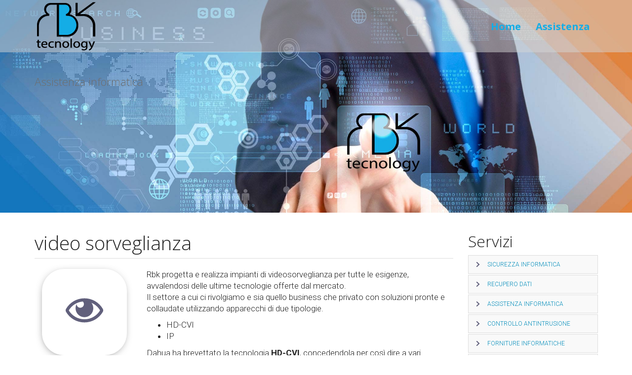

--- FILE ---
content_type: text/html; charset=utf-8
request_url: http://www.rbksrl.com/node/4
body_size: 6215
content:
<!DOCTYPE html>
<html lang="it" dir="ltr" prefix="content: http://purl.org/rss/1.0/modules/content/ dc: http://purl.org/dc/terms/ foaf: http://xmlns.com/foaf/0.1/ og: http://ogp.me/ns# rdfs: http://www.w3.org/2000/01/rdf-schema# sioc: http://rdfs.org/sioc/ns# sioct: http://rdfs.org/sioc/types# skos: http://www.w3.org/2004/02/skos/core# xsd: http://www.w3.org/2001/XMLSchema#">
<head class="sfondo-home">
  <link rel="profile" href="http://www.w3.org/1999/xhtml/vocab" />
  <meta name="viewport" content="width=device-width, initial-scale=1.0">
  <meta http-equiv="Content-Type" content="text/html; charset=utf-8" />
<meta name="Generator" content="Drupal 7 (http://drupal.org)" />
<link rel="canonical" href="/node/4" />
<link rel="shortlink" href="/node/4" />
<link rel="shortcut icon" href="http://www.rbksrl.com/sites/default/files/favico.ico" type="image/vnd.microsoft.icon" />
  <title>video sorveglianza | www.rbksrl.com</title>
  <style>
@import url("http://www.rbksrl.com/modules/system/system.base.css?qpzke6");
</style>
<style>
@import url("http://www.rbksrl.com/modules/field/theme/field.css?qpzke6");
@import url("http://www.rbksrl.com/sites/all/modules/views_fractionslider/css/fractionslider.css?qpzke6");
@import url("http://www.rbksrl.com/modules/node/node.css?qpzke6");
@import url("http://www.rbksrl.com/sites/all/modules/views/css/views.css?qpzke6");
@import url("http://www.rbksrl.com/sites/all/modules/media/modules/media_wysiwyg/css/media_wysiwyg.base.css?qpzke6");
</style>
<style>
@import url("http://www.rbksrl.com/sites/all/modules/ctools/css/ctools.css?qpzke6");
@import url("http://www.rbksrl.com/sites/all/modules/jcarousel/skins/default/jcarousel-default.css?qpzke6");
@import url("http://www.rbksrl.com/sites/all/modules/webform/css/webform.css?qpzke6");
</style>
<link type="text/css" rel="stylesheet" href="https://cdn.jsdelivr.net/npm/bootswatch@3.3.7/yeti/bootstrap.css" media="all" />
<link type="text/css" rel="stylesheet" href="https://cdn.jsdelivr.net/npm/@unicorn-fail/drupal-bootstrap-styles@0.0.2/dist/3.3.0/7.x-3.x/drupal-bootstrap-yeti.css" media="all" />
<style>
@import url("http://www.rbksrl.com/sites/all/themes/rbksrl/css/style.css?qpzke6");
@import url("http://www.rbksrl.com/sites/all/themes/rbksrl/css/animate.css?qpzke6");
@import url("http://www.rbksrl.com/sites/all/themes/rbksrl/css/sfondo.css?qpzke6");
</style>
  <!-- HTML5 element support for IE6-8 -->
  <!--[if lt IE 9]>
    <script src="https://cdn.jsdelivr.net/html5shiv/3.7.3/html5shiv-printshiv.min.js"></script>
  <![endif]-->
  <script src="//ajax.googleapis.com/ajax/libs/jquery/1.9.1/jquery.min.js"></script>
<script>window.jQuery || document.write("<script src='/sites/all/modules/jquery_update/replace/jquery/1.9/jquery.min.js'>\x3C/script>")</script>
<script src="http://www.rbksrl.com/misc/jquery-extend-3.4.0.js?v=1.9.1"></script>
<script src="http://www.rbksrl.com/misc/jquery.once.js?v=1.2"></script>
<script src="http://www.rbksrl.com/misc/drupal.js?qpzke6"></script>
<script src="https://cdn.jsdelivr.net/npm/bootstrap@3.3.7/dist/js/bootstrap.js"></script>
<script src="http://www.rbksrl.com/sites/all/modules/admin_menu/admin_devel/admin_devel.js?qpzke6"></script>
<script src="http://www.rbksrl.com/sites/all/modules/views_fractionslider/js/fractionslider.js?qpzke6"></script>
<script src="http://www.rbksrl.com/sites/default/files/languages/it_qkBW-W_L3sMbOv6HOrywojCxmjEeyFjX0HUI167uXqQ.js?qpzke6"></script>
<script src="http://www.rbksrl.com/sites/all/modules/views_fractionslider/library/FractionSlider/jquery.fractionslider.js?qpzke6"></script>
<script src="http://www.rbksrl.com/sites/all/modules/jcarousel/js/jquery.jcarousel.min.js?qpzke6"></script>
<script src="http://www.rbksrl.com/sites/all/modules/jcarousel/js/jcarousel.js?qpzke6"></script>
<script src="http://www.rbksrl.com/misc/textarea.js?v=7.69"></script>
<script src="http://www.rbksrl.com/sites/all/modules/webform/js/webform.js?qpzke6"></script>
<script src="http://www.rbksrl.com/sites/all/libraries/fontawesome/js/all.js?qpzke6"></script>
<script>jQuery.extend(Drupal.settings, {"basePath":"\/","pathPrefix":"","ajaxPageState":{"theme":"rbksrl","theme_token":"FvL2jFEJYSNE41UuFd5yS5zYDuYy6uAq4_5PsYtpNcM","js":{"sites\/all\/themes\/bootstrap\/js\/bootstrap.js":1,"\/\/ajax.googleapis.com\/ajax\/libs\/jquery\/1.9.1\/jquery.min.js":1,"0":1,"misc\/jquery-extend-3.4.0.js":1,"misc\/jquery.once.js":1,"misc\/drupal.js":1,"https:\/\/cdn.jsdelivr.net\/npm\/bootstrap@3.3.7\/dist\/js\/bootstrap.js":1,"sites\/all\/modules\/admin_menu\/admin_devel\/admin_devel.js":1,"sites\/all\/modules\/views_fractionslider\/js\/fractionslider.js":1,"public:\/\/languages\/it_qkBW-W_L3sMbOv6HOrywojCxmjEeyFjX0HUI167uXqQ.js":1,"sites\/all\/modules\/views_fractionslider\/library\/FractionSlider\/jquery.fractionslider.js":1,"sites\/all\/modules\/jcarousel\/js\/jquery.jcarousel.min.js":1,"sites\/all\/modules\/jcarousel\/js\/jcarousel.js":1,"misc\/textarea.js":1,"sites\/all\/modules\/webform\/js\/webform.js":1,"sites\/all\/libraries\/fontawesome\/js\/all.js":1},"css":{"modules\/system\/system.base.css":1,"modules\/field\/theme\/field.css":1,"sites\/all\/modules\/views_fractionslider\/css\/fractionslider.css":1,"modules\/node\/node.css":1,"sites\/all\/modules\/views\/css\/views.css":1,"sites\/all\/modules\/media\/modules\/media_wysiwyg\/css\/media_wysiwyg.base.css":1,"sites\/all\/modules\/ctools\/css\/ctools.css":1,"sites\/all\/modules\/jcarousel\/skins\/default\/jcarousel-default.css":1,"sites\/all\/modules\/webform\/css\/webform.css":1,"https:\/\/cdn.jsdelivr.net\/npm\/bootswatch@3.3.7\/yeti\/bootstrap.css":1,"https:\/\/cdn.jsdelivr.net\/npm\/@unicorn-fail\/drupal-bootstrap-styles@0.0.2\/dist\/3.3.0\/7.x-3.x\/drupal-bootstrap-yeti.css":1,"sites\/all\/themes\/rbksrl\/css\/style.css":1,"sites\/all\/themes\/rbksrl\/css\/animate.css":1,"sites\/all\/themes\/rbksrl\/css\/sfondo.css":1}},"jcarousel":{"ajaxPath":"\/jcarousel\/ajax\/views","carousels":{"jcarousel-dom-1":{"view_options":{"view_args":"","view_path":"node\/4","view_base_path":null,"view_display_id":"block","view_name":"brand_carousel","jcarousel_dom_id":1},"wrap":"circular","visible":3,"scroll":1,"auto":3,"animation":1000,"start":1,"easing":"linear","ajax":true,"size":"9","skin":"default","selector":".jcarousel-dom-1"}}},"urlIsAjaxTrusted":{"\/node\/4":true},"bootstrap":{"anchorsFix":"0","anchorsSmoothScrolling":"0","formHasError":1,"popoverEnabled":1,"popoverOptions":{"animation":1,"html":0,"placement":"right","selector":"","trigger":"click","triggerAutoclose":1,"title":"","content":"","delay":0,"container":"body"},"tooltipEnabled":1,"tooltipOptions":{"animation":1,"html":0,"placement":"auto left","selector":"","trigger":"hover focus","delay":0,"container":"body"}}});</script>

</head>
<body class="navbar-is-fixed-top html not-front not-logged-in one-sidebar sidebar-second page-node page-node- page-node-4 node-type-servizi">
  <div id="skip-link">
    <a href="#main-content" class="element-invisible element-focusable">Salta al contenuto principale</a>
  </div>
    <header id="navbar" role="banner" class="navbar navbar-fixed-top navbar-default "> 
  <div class="container">
    <div class="navbar-header">
              <a class="logo navbar-btn pull-left" href="/" title="Home">
          <img src="http://www.rbksrl.com/sites/default/files/logorbk_1.png" alt="Home" />
        </a>
      
      
              <button type="button" class="navbar-toggle" data-toggle="collapse" data-target="#navbar-collapse">
          <span class="sr-only">Toggle navigation</span>
          <span class="icon-bar"></span>
          <span class="icon-bar"></span>
          <span class="icon-bar"></span>
        </button>
          </div>

          <div class="navbar-collapse collapse" id="navbar-collapse">
        <nav role="navigation">
                      <ul class="menu nav navbar-nav"><li class="first leaf"><a href="/">Home</a></li>
<li class="last leaf"><a href="/assistenza0">Assistenza</a></li>
</ul>                                      </nav>
      </div>
      </div>
</header>
<div class="copertina">
	<div class="container">
	<div id="slogan">
				  <p class="lead animated bounceInRight">Assistenza informatica</p>
			

			</div>
	</div>
</div>
<div class="main-container container">

  <header role="banner" id="page-header">


      </header> <!-- /#page-header -->

  <div class="row">

    
    <section class="col-sm-9">
                  <a id="main-content"></a>
                    <h1 class="page-header">video sorveglianza</h1>
                                                          <div class="region region-content">
    <section id="block-system-main" class="block block-system clearfix">

      
  <article id="node-4" class="node node-servizi clearfix" about="/node/4" typeof="sioc:Item foaf:Document">
    <header>
            <span property="dc:title" content="video sorveglianza" class="rdf-meta element-hidden"></span>      </header>
    <div class="col-3 col-md-3 col-xs-12 div-icona">
  <div class="field field-name-field-icona-esterna field-type-text-with-summary field-label-hidden"><div class="field-items"><div class="field-item even"><p><i class="far fa-eye"></i></p>
</div></div></div>  </div>
	<div class="col-9 col-md-9 col-xs-12">
  <div class="field field-name-body field-type-text-with-summary field-label-hidden"><div class="field-items"><div class="field-item even" property="content:encoded"><p>Rbk progetta e realizza impianti di videosorveglianza per tutte le esigenze, avvalendosi delle ultime tecnologie offerte dal mercato.<br />
Il settore a cui ci rivolgiamo e sia quello business che privato con soluzioni pronte e collaudate utilizzando apparecchi di due tipologie.</p>
<ul><li>HD-CVI</li>
<li>IP</li>
</ul><p>Dahua ha brevettato la tecnologia <strong>HD-CVI</strong>, concedendola per così dire a vari produttori. Ha avuto la grande intuizione di portare per prima l’HD sul cavo coassiale, di trasmettere il segnale video ad alta definizione su un normale cavo su lunghe distanze fino a 500 metri e a costi contenuti; e allo stesso tempo di permettere il flusso audio sul cavo video. Permettendo risoluzioni fino a 1080p, quindi con un’ottima qualità delle immagini. Le telecamere sono tecnicamente semplici da installare: non ci sono schede di rete, non si creano conflitti Ip e il cablaggio è facilitato, dove presente si può riutilizzare il cablaggio analogico. Oggi inoltre la tecnologia HD-CVI è in grado di portare anche il segnale di controllo per comandare telecamere PTZ, senza ausilio di ulteriori cavi. Dahua dal 2012, anno di nascita dell’HD-CVI, ha approfondito e migliorato sempre più questa tecnologia tanto da parlare oggi di HD-CVI 5.0 come l’ultimo stadio evolutivo dell’HD su coassiale.</p>
<p>La tecnologia <strong>IP</strong> è caratterizzata da una telecamera che genera un segnale digitalizzato che quindi può essere subito immesso in rete. Ha caratteristiche uniche rispetto alle altre: non presenta limiti di risoluzione, permette collegamenti wireless a lunghe distanze, le immagini possono essere registrate e archiviate su qualsiasi dispositivo elettronico e permette la sorveglianza a distanza. In pratica servono solo una presa elettrica e una connessione, addirittura con i sistemi basati sul PoE non è neanche necessaria la presa elettrica in quanto la telecamera viene alimentata direttamente dal cavo di rete tramite switch poe. Utilizzando il protocollo IP e gli standard utilizzati da Internet può sfruttare tutte le potenzialità della rete. Gli svantaggi sono costituiti dai costi maggiori e dai cosiddetti tempi di latenza, che possono essere in parte ridotti usando telecamere ad alta qualità.</p>
</div></div></div>	</div>
      </article>

</section>
<section id="block-webform-client-block-23" class="block block-webform clearfix">

      
  <form class="webform-client-form webform-client-form-23" action="/node/4" method="post" id="webform-client-form-23" accept-charset="UTF-8"><div><hr>
  <button class="btn btn-primary btn-lg" type="button" data-toggle="collapse" data-target="#formcontatti" aria-expanded="false" aria-controls="formcontatti">
    <i class="far fa-mail-bulk"></i>  Richiedi informazioni
  </button>
<div class="collapse" id="formcontatti">  
<div class="webform-progressbar">
  

  
  </div>
<div class="form-item webform-component webform-component-textfield webform-component--nome form-group form-item form-item-submitted-nome form-type-textfield form-group"> <label class="control-label" for="edit-submitted-nome">Nome <span class="form-required" title="Questo campo è obbligatorio.">*</span></label>
<input required="required" class="form-control form-text required" type="text" id="edit-submitted-nome" name="submitted[nome]" value="" size="60" maxlength="128" /></div><div class="form-item webform-component webform-component-email webform-component--e-mail form-group form-item form-item-submitted-e-mail form-type-webform-email form-group"> <label class="control-label" for="edit-submitted-e-mail">E-Mail <span class="form-required" title="Questo campo è obbligatorio.">*</span></label>
<input required="required" class="email form-control form-text form-email required" type="email" id="edit-submitted-e-mail" name="submitted[e_mail]" size="60" /></div><div class="form-item webform-component webform-component-textarea webform-component--testo form-group form-item form-item-submitted-testo form-type-textarea form-group"> <label class="control-label" for="edit-submitted-testo">Testo <span class="form-required" title="Questo campo è obbligatorio.">*</span></label>
<div class="form-textarea-wrapper resizable"><textarea required="required" class="form-control form-textarea required" id="edit-submitted-testo" name="submitted[testo]" cols="60" rows="5"></textarea></div></div><input type="hidden" name="details[sid]" />
<input type="hidden" name="details[page_num]" value="1" />
<input type="hidden" name="details[page_count]" value="1" />
<input type="hidden" name="details[finished]" value="0" />
<input type="hidden" name="form_build_id" value="form-jZPj_qqtaOHvPYvvKE7ZqShNxUHEDDP5JUy-3QAHOno" />
<input type="hidden" name="form_id" value="webform_client_form_23" />
<div class="form-actions"><button class="webform-submit button-primary btn btn-primary form-submit" type="submit" name="op" value="Invia">Invia</button>
</div></div></div></form>
</section>
<section id="block-views-brand-carousel-block" class="block block-views clearfix">

      
  <div class="view view-brand-carousel view-id-brand_carousel view-display-id-block view-dom-id-1e61ee5b95ad62088e63cbac3437a67f">
        
  
  
      <div class="view-content">
      
<ul class="jcarousel jcarousel-view--brand-carousel--block jcarousel-dom-1">
      <li class="jcarousel-item-1 odd" style="display: none;">  
  <div class="views-field views-field-field-logo">        <div class="field-content"><img typeof="foaf:Image" class="img-responsive" src="http://www.rbksrl.com/sites/default/files/loghi/dell.png" width="390" height="100" alt="" /></div>  </div></li>
      <li class="jcarousel-item-2 even" style="display: none;">  
  <div class="views-field views-field-field-logo">        <div class="field-content"><img typeof="foaf:Image" class="img-responsive" src="http://www.rbksrl.com/sites/default/files/loghi/brother.png" width="390" height="100" alt="" /></div>  </div></li>
      <li class="jcarousel-item-3 odd" style="display: none;">  
  <div class="views-field views-field-field-logo">        <div class="field-content"><img typeof="foaf:Image" class="img-responsive" src="http://www.rbksrl.com/sites/default/files/loghi/asus.png" width="390" height="100" alt="" /></div>  </div></li>
      <li class="jcarousel-item-4 even" style="display: none;">  
  <div class="views-field views-field-field-logo">        <div class="field-content"><img typeof="foaf:Image" class="img-responsive" src="http://www.rbksrl.com/sites/default/files/loghi/fortinet.png" width="390" height="100" alt="" /></div>  </div></li>
      <li class="jcarousel-item-5 odd" style="display: none;">  
  <div class="views-field views-field-field-logo">        <div class="field-content"><img typeof="foaf:Image" class="img-responsive" src="http://www.rbksrl.com/sites/default/files/loghi/xerox.png" width="390" height="100" alt="" /></div>  </div></li>
      <li class="jcarousel-item-6 even" style="display: none;">  
  <div class="views-field views-field-field-logo">        <div class="field-content"><img typeof="foaf:Image" class="img-responsive" src="http://www.rbksrl.com/sites/default/files/loghi/adhua.png" width="390" height="100" alt="" /></div>  </div></li>
      <li class="jcarousel-item-7 odd" style="display: none;">  
  <div class="views-field views-field-field-logo">        <div class="field-content"><img typeof="foaf:Image" class="img-responsive" src="http://www.rbksrl.com/sites/default/files/loghi/hp.png" width="390" height="100" alt="" /></div>  </div></li>
      <li class="jcarousel-item-8 even" style="display: none;">  
  <div class="views-field views-field-field-logo">        <div class="field-content"><img typeof="foaf:Image" class="img-responsive" src="http://www.rbksrl.com/sites/default/files/loghi/samsung.png" width="390" height="100" alt="" /></div>  </div></li>
      <li class="jcarousel-item-9 odd" style="display: none;">  
  <div class="views-field views-field-field-logo">        <div class="field-content"><img typeof="foaf:Image" class="img-responsive" src="http://www.rbksrl.com/sites/default/files/loghi/intel.png" width="390" height="100" alt="" /></div>  </div></li>
  </ul>
    </div>
  
  
  
  
  
  
</div>
</section>
  </div>
    </section>

          <aside class="col-sm-3" role="complementary">
          <div class="region region-sidebar-second">
    <section id="block-views-men-servizi-block" class="block block-views clearfix">

        <h2 class="block-title">Servizi</h2>
    
  <div class="view view-men-servizi view-id-men_servizi view-display-id-block view-dom-id-4b55d1ff4b8449c9e28c8c1f8ae3053d">
        
  
  
      <div class="view-content">
      

<ul id="views-bootstrap-list-group-1" class="list-group views-bootstrap-list-group-plugin-style">
            <li class="list-group-item">
	  <table>
	  <tr>
	  <td><i class="fas fa-chevron-right" style="margin-right:15px;color:#61607c;"></i></td><td>  
  <div class="views-field views-field-title">        <span class="field-content"><a href="/node/12">sicurezza informatica</a></span>  </div></td>
		</tr>
	  </table>		
      </li>
                <li class="list-group-item">
	  <table>
	  <tr>
	  <td><i class="fas fa-chevron-right" style="margin-right:15px;color:#61607c;"></i></td><td>  
  <div class="views-field views-field-title">        <span class="field-content"><a href="/node/11">recupero dati</a></span>  </div></td>
		</tr>
	  </table>		
      </li>
                <li class="list-group-item">
	  <table>
	  <tr>
	  <td><i class="fas fa-chevron-right" style="margin-right:15px;color:#61607c;"></i></td><td>  
  <div class="views-field views-field-title">        <span class="field-content"><a href="/node/10">assistenza informatica</a></span>  </div></td>
		</tr>
	  </table>		
      </li>
                <li class="list-group-item">
	  <table>
	  <tr>
	  <td><i class="fas fa-chevron-right" style="margin-right:15px;color:#61607c;"></i></td><td>  
  <div class="views-field views-field-title">        <span class="field-content"><a href="/node/8"> controllo antintrusione</a></span>  </div></td>
		</tr>
	  </table>		
      </li>
                <li class="list-group-item">
	  <table>
	  <tr>
	  <td><i class="fas fa-chevron-right" style="margin-right:15px;color:#61607c;"></i></td><td>  
  <div class="views-field views-field-title">        <span class="field-content"><a href="/node/7">forniture Informatiche</a></span>  </div></td>
		</tr>
	  </table>		
      </li>
                <li class="list-group-item">
	  <table>
	  <tr>
	  <td><i class="fas fa-chevron-right" style="margin-right:15px;color:#61607c;"></i></td><td>  
  <div class="views-field views-field-title">        <span class="field-content"><a href="/node/6">infrastrutture di rete</a></span>  </div></td>
		</tr>
	  </table>		
      </li>
                <li class="list-group-item">
	  <table>
	  <tr>
	  <td><i class="fas fa-chevron-right" style="margin-right:15px;color:#61607c;"></i></td><td>  
  <div class="views-field views-field-title">        <span class="field-content"><a href="/node/5">sviluppo web</a></span>  </div></td>
		</tr>
	  </table>		
      </li>
                <li class="list-group-item">
	  <table>
	  <tr>
	  <td><i class="fas fa-chevron-right" style="margin-right:15px;color:#61607c;"></i></td><td>  
  <div class="views-field views-field-title">        <span class="field-content"><a href="/node/4" class="active">video sorveglianza</a></span>  </div></td>
		</tr>
	  </table>		
      </li>
                <li class="list-group-item">
	  <table>
	  <tr>
	  <td><i class="fas fa-chevron-right" style="margin-right:15px;color:#61607c;"></i></td><td>  
  <div class="views-field views-field-title">        <span class="field-content"><a href="/node/3">consulenza informatica</a></span>  </div></td>
		</tr>
	  </table>		
      </li>
      </ul>    </div>
  
  
  
  
  
  
</div>
</section>
  </div>
      </aside>  <!-- /#sidebar-second -->
    
  </div>
</div>

<div class="piedifooter container-fluid">
  <footer class="footer ">
      <div class="region region-footer">
    <section id="block-block-1" class="block block-block clearfix">

      
  <div class="container">
<div class="col-md-4">
<div class="icone-footer col-md-2 col-xs-2 col-2"><i class="fal fa-phone"></i></div>
<div class="tit-icone-footer col-md-10 col-xs-10 col-10">+39 070 7566 300</div>
<div class="icone-footer col-md-2 col-xs-2 col-2"><i class="fal fa-fax"></i></div>
<div class="tit-icone-footer col-md-10 col-xs-10 col-10">+39 178 2203 748</div>
</div>
<div class="col-md-4">
<div class="icone-footer col-md-2 col-xs-2 col-2"><i class="fal fa-map-marker-alt"></i></div>
<div class="tit-icone-footer col-md-10 col-xs-10 col-10"><a href="https://www.google.com/maps/place/Via+Ruggero+Bacone,+4,+09134+Cagliari+CA" target="_blank">Via Ruggero Bacone, 4 (Cagliari)</a></div>
<div class="icone-footer col-md-2 col-xs-2 col-2"><i class="fal fa-envelope"></i></div>
<div class="tit-icone-footer col-md-10 col-xs-10 col-10"><a href="mailto:info@rbksrl.com">info@rbksrl.com</a></div>
</div>
<div class="col-md-4">
<div class="icone-footer col-md-2 col-xs-2 col-2"><i class="fal fa-history"></i></div>
<div class="tit-icone-footer ccol-md-10 col-xs-10 col-10">Lun/Ven 9 - 13 15 - 19</div>
<div class="icone-footer ccol-md-2 col-xs-2 col-2"><i class="fal fa-file-invoice"></i></div>
<div class="tit-icone-footer col-md-10 col-xs-10 col-10">P.iva: 03403200920</div>
</div>
</div>
<div class="row">
<div class="container">
<table><tr><td><a href="http://www.rbksrl.com" target="_blank"><br /><div class="coseinformatiche"></div>
<p></p></a> </td>
<td>
<div class=" copy-foot">
<script type="text/javascript">
<!--//--><![CDATA[// ><!--

				copyright=new Date();
				update=copyright.getFullYear();
				document.write("Copyright © "+ update + "  - Tutti i diritti riservati.");
				
//--><!]]>
</script></div>
</td>
</tr></table></div>
</div>

</section>
  </div>
  </footer>
</div>
<script src="https://code.jquery.com/jquery-3.2.1.min.js"></script>
    <script src="https://cdn.rawgit.com/krebszattila/jquery-plate/master/src/jquery.plate.js"></script>
    <script>
            $('.view-men-servizi li').plate();
			

	</script>  <script src="http://www.rbksrl.com/sites/all/themes/bootstrap/js/bootstrap.js?qpzke6"></script>
</body>
</html>


--- FILE ---
content_type: text/css
request_url: http://www.rbksrl.com/sites/all/themes/rbksrl/css/style.css?qpzke6
body_size: 1463
content:
/**
 * If using a CSS pre-processor, tell it to overwrite this file. If not, place
 * your custom CSS modifications here.
 */
@import url('https://fonts.googleapis.com/css?family=Roboto:100,100i,300,300i,400,400i,500,500i,700,700i,900,900i&display=swap');
.copertina {
  background: url(/sites/default/files/future2.jpg) no-repeat center center;
  -webkit-background-size: cover;
  -moz-background-size: cover;
  -o-background-size: cover;
  background-size: cover;
  margin-bottom: 40px;
}

.copertina_ass {
  background: url(/sites/default/files/assistenza_ticket.jpg) no-repeat center center;
  -webkit-background-size: cover;
  -moz-background-size: cover;
  -o-background-size: cover;
  background-size: cover;
  margin-bottom: 40px;
}

#slogan-home{font-size:35px;text-align:center;}

#slogan .views-exposed-form input {
  border-radius: 5px;
}

#slogan .views-exposed-form select {
  border-radius: 5px;
}

#vendimmo .btn {
  padding: 28px 25px;
  border:3px solid #272727;
}

.views-exposed-form .views-exposed-widget .form-submit {
  margin-top: 0em;
}

#slogan .region-formesposto {
  background-color: rgba(214, 214, 214, 0.7);
  padding-left: 60px;
  padding-bottom: 30px;
  border-radius: 10px;
}

#slogan {

  margin-top: 150px;
  margin-bottom: 250px;
}

.main-container{font-family:roboto;font-size:17px;font-weight:300;}
.textslide{
  font-size: 40px;
  color: #fff;
  font-weight: 900;
  margin-bottom:20px;
text-shadow: 2px 2px 7px #3F3F3F;

}
.div-icona{}
.mail-contact{font-size:3em;color:#61607c;} 
.field-name-field-icona-esterna{margin-bottom:10px;margin-right:10px;font-size:4em;padding:40px 0px;text-align:center;color:#61607c;border-radius: 45px;
-webkit-box-shadow: -1px 3px 18px -8px rgba(0,0,0,0.75);
-moz-box-shadow: -1px 3px 18px -8px rgba(0,0,0,0.75);
box-shadow: -1px 3px 18px -8px rgba(0,0,0,0.75);
}

.view-men-servizi li a{text-decoration:none;text-transform:uppercase;}
.view-men-servizi li{background-color:#f9f9f9;margin:2px 0px;}
.uno{animation-delay:0.1s;}
.due{animation-delay:0.6s;}
.tre{animation-delay:1.1s;}
.quattro{animation-delay:1.6s;}
.cinque{animation-delay:2.1s;}
.sei{animation-delay:1s;}

.contenitore-home{padding-bottom:50px;}
.contenitore-home .svg-inline--fa{font-size:2.2em;color:#383838;}
.piedifooter .svg-inline--fa{font-size:1.2em;}

.piedifooter{background-color: #EAEAEA;}

#block-views-brand-carousel-block{overflow:hidden;margin: 70px 0px;}

.boxservizi{
	margin-bottom:25px;
	padding:55px 25px;
	border-radius: 15px;
	-webkit-box-shadow: -1px 3px 18px -8px rgba(0,0,0,0.75);
	-moz-box-shadow: -1px 3px 18px -8px rgba(0,0,0,0.75);
	box-shadow: -1px 3px 18px -8px rgba(0,0,0,0.75);
}

.boxservizi .views-field-title{font-size:26px;text-align:center;}

.boxservizi .views-field-title a{text-decoration:none;}
.boxservizi .views-field-field-icona-esterna{font-size:3em;text-align:center;}
div.coseinformatiche{background: url(/sites/default/files/Logo_RBK_1.png) no-repeat;width: 56px;height: 41px;padding-left:15px;}
.copy-foot{text-align: left;padding-left:15px;padding-top: 35px;}

/**
 * Classi riscritte.
  */
.navbar {
  font-size: 20px;
  font-weight: 400;
  min-height: 45px;
  margin-bottom: 0px;

  background-color: rgba(214, 214, 214, 0.5);
}

.navbar-default .navbar-nav > li > a {
  color: #14ADE6;
  font-weight: 600;
}
.navbar-default .navbar-nav > li > a:hover,
.navbar-default .navbar-nav > li > a:focus {
  color: #ffffff;
  background-color: #272727;
}
.navbar-default .navbar-nav > .active > a,
.navbar-default .navbar-nav > .active > a:hover,
.navbar-default .navbar-nav > .active > a:focus {
  color: #14ADE6;
  background-color: #272727;
}

body.navbar-is-fixed-top {
  padding-top: 0px; 
}

@media (min-width: 768px) {
  .navbar-nav {
    float: right;
    margin: 0;
  }
  .navbar-nav > li {
    float: left;
  }
  .navbar-nav > li > a {
    padding-top: 43px;
    padding-bottom: 42px;
  }
}
.icone-footer{text-align:center;}
div.icone-footer{padding:4px;font-size: 18px;}
div.tit-icone-footer{padding:4px;font-size: 18px;}
@media (max-width:360px) {
.boxservizi{margin:30px 0px 30px 0px;}
.textslide{	font-size: 25px;}
.logo img{  width: 75px;  height: auto;}
.copertina {background-position: 60% 0%; background-size: 600%;}
.copertina_ass {background-position: 40% 0%;}
}

--- FILE ---
content_type: text/css
request_url: http://www.rbksrl.com/sites/all/modules/views_fractionslider/css/fractionslider.css?qpzke6
body_size: 934
content:
/* SLIDER STYLES */

.slider-wrapper {
  background: #1b1b1b none repeat scroll 0 0;
  border: 1px solid #000000;
  box-shadow: 0 3px 5px #666666;
  height: auto;
  max-height: 400px;
  overflow: hidden;
  position: relative;
  width: 100%;
}
.slider {
  position: relative;
  width: 100%;
  /*  height:400px; when responsive, comment this out */
  margin: 0 auto;
  background: #1b1b1b;
}

/* ELEMENT STYLES */

.slider-wrapper p {
  position: absolute;
  top: -200px;
  z-index: 8000;
  padding: 1% 3%;
  font-size: 24px;
  line-height: 100%;
  color: #fff;
  white-space: nowrap;
}
.view .slider-wrapper p {
  padding: 0;
  position: static;
  white-space: pre-wrap;
}
.claim {
  line-height: 100%;
}
.slider-wrapper .teaser {
  padding: 0.5% 1.5%;
  font-size: 14px;
  line-height: 100%;
}
.small {
  width: 250px;
  padding-left: 0;
  padding-right: 0px;
  text-align: center;
}
.light-green {
  background: #95c542;
}
.green {
  background: #7cb761;
}
.orange {
  background: #ef7d00;
}
.turky {
  background: #348e8a;
}
.white {
  background: #fff;
  color: #333;
}
.fraction-slider {
  position: relative;
  width: 100%;
  height: 100%;
  overflow: visible;
}
.fraction-slider .slide {
  display: none;
  width: 100%;
  height: 100%;
  position: absolute;
  z-index: 5000;
}
.fraction-slider .active-slide {
  z-index: 9999;
}
.fraction-slider .fs_obj {
  display: block;
  display: none;
  position: absolute;
  top: 0px;
  left: 100%;
  z-index: 7000;
}
.fraction-slider .fs_fixed_obj {
  z-index: 6000;
  left: 0;
}
.fraction-slider .fs_obj * {
  display: inline-block;
  position: relative;
  top: 0px;
  left: 0px;
}
.fs_loader {
  width: 100%;
  height: 400px;
  background: url(images/fs.spinner.gif) center center no-repeat transparent;
}

/** CONTROLS **/

.fraction-slider .prev,
.fraction-slider .next {
  display: none;
  position: absolute;
  width: 45px;
  height: 45px;
  z-index: 9999;
}
.fraction-slider .prev {
  left: 10px;
  top: 48%;
  background: url(images/fs.prevnext.png) 0px 0px no-repeat transparent;
}
.fraction-slider .prev:hover {
  background: url(images/fs.prevnext.png) 0px -45px no-repeat transparent;
}
.fraction-slider .next {
  right: 10px;
  top: 48%;
  background: url(images/fs.prevnext.png) -45px 0px no-repeat transparent;
}
.fraction-slider .next:hover {
  background: url(images/fs.prevnext.png) -45px -45px no-repeat transparent;
}
.fraction-slider:hover .prev,
.fraction-slider:hover .next {
  display: block;
}

/** PAGER **/

.fs-pager-wrapper {
  position: absolute;
  left: 10px;
  bottom: 10px;
  z-index: 9999;
}
.fs-pager-wrapper a,
.fs-custom-pager-wrapper a {
  display: inline-block;
  width: 14px;
  height: 14px;
  margin: 0 5px 0 0;
  background: url(images/fs.pager.png) 0px -14px no-repeat transparent;
}
.fs-pager-wrapper .active,
.fs-custom-pager-wrapper .active {
  background: url(images/fs.pager.png) 0px 0px no-repeat transparent;
}
div.contextual-links-wrapper {
  z-index: 99999;
}
.views-ui-dialog {
  z-index: 99999;
}


--- FILE ---
content_type: text/css
request_url: http://www.rbksrl.com/sites/all/themes/rbksrl/css/sfondo.css?qpzke6
body_size: 325
content:
.section {
  position: relative;
  width: 100%;
  height: 100vh;
  display: flex;
  align-items: center;
  justify-content: center;
  overflow: hidden;
}
.section2 {
  position: relative;
  width: 100%;
  height: 50vh;
  display: flex;
  align-items: center;
  justify-content: center;
  overflow: hidden;
}

.section img {z-index: 2;}
.section h1 {
  text-align: center;
  font-size: 6rem;
  font-family:"Roboto";  
  padding: 20px;
  margin: 15px;
  z-index: 1;
  opacity: 0.7;
}

.video-container video{
  position: absolute;
  top: 0;
  left: 0;
  width:100vw;
  height:auto;
}

.color-overlay {
  position: absolute;
  top: 0;
  left: 0;
  background-color: lightblue;
  width: 100%;
  height: 100vh;
  opacity: 0.5;
}


--- FILE ---
content_type: application/javascript; charset=utf-8
request_url: https://cdn.jsdelivr.net/gh/krebszattila/jquery-plate@master/src/jquery.plate.js
body_size: 782
content:
(function($) {
    'use strict';

    var namespace = 'jquery-plate';

    function Plate($element, options) {
        this.config(options);

        this.$container = $element;
        if (this.options.element) {
            if (typeof this.options.element === 'string') {
                this.$element = this.$container.find(this.options.element);
            } else {
                this.$element = $(this.options.element);
            }
        } else {
            this.$element = $element;
        }

        this.originalTransform = this.$element.css('transform');
        this.$container
            .on('mouseenter.' + namespace, this.onMouseEnter.bind(this))
            .on('mouseleave.' + namespace, this.onMouseLeave.bind(this))
            .on('mousemove.' + namespace, this.onMouseMove.bind(this));
    }

    Plate.prototype.config = function(options) {
        this.options = $.extend({
            inverse: false,
            perspective: 500,
            maxRotation: 10,
            animationDuration: 200
        }, this.options, options);
    };

    Plate.prototype.destroy = function() {
        this.$element.css('transform', this.originalTransform);
        this.$container.off('.' + namespace);
    };

    Plate.prototype.update = function(offsetX, offsetY, duration) {
        var rotateX;
        var rotateY;

        if (offsetX || offsetX === 0) {
            var height = this.$container.outerHeight();
            var py = (offsetY - height / 2) / (height / 2);
            rotateX = this.round(this.options.maxRotation * -py);
        } else {
            rotateY = 0;
        }

        if (offsetY || offsetY === 0) {
            var width = this.$container.outerWidth();
            var px = (offsetX - width / 2) / (width / 2);
            rotateY = this.round(this.options.maxRotation * px);
        } else {
            rotateX = 0;
        }

        if (this.options.inverse) {
            rotateX *= -1;
            rotateY *= -1;
        }

        if (duration) {
            this.animate(rotateX, rotateY, duration);
        } else if (this.animation && this.animation.remaining) {
            this.animation.targetX = rotateX;
            this.animation.targetY = rotateY;
        } else {
            this.transform(rotateX, rotateY);
        }
    };

    Plate.prototype.reset = function(duration) {
        this.update(null, null, duration);
    };

    Plate.prototype.transform = function(rotateX, rotateY) {
        this.currentX = rotateX;
        this.currentY = rotateY;
        this.$element.css('transform',
            (this.originalTransform && this.originalTransform !== 'none' ? this.originalTransform + ' ' : '') +
            'perspective(' + this.options.perspective + 'px) ' +
            'rotateX(' + rotateX + 'deg) rotateY(' + rotateY + 'deg)'
        );
    };

    Plate.prototype.animate = function(rotateX, rotateY, duration) {
        if (duration) {
            this.animation = this.animation || {};

            var remaining = this.animation.remaining;
            this.animation.time = performance.now();
            this.animation.remaining = duration || null;
            this.animation.targetX = rotateX;
            this.animation.targetY = rotateY;

            if (!remaining) {
                requestAnimationFrame(this.onAnimationFrame.bind(this));
            }
        } else {
            this.transform(rotateX, rotateY);
        }
    };

    Plate.prototype.round = function(number) {
        return Math.round(number * 1000) / 1000;
    };

    Plate.prototype.offsetCoords = function(event) {
        var offset = this.$container.offset();
        return {
            x: event.pageX - offset.left,
            y: event.pageY - offset.top
        };
    };

    Plate.prototype.onAnimationFrame = function(timestamp) {
        this.animation = this.animation || {};

        var delta = timestamp - (this.animation.time || 0);
        this.animation.time = timestamp;

        var duration = this.animation.remaining || 0;
        var percent = Math.min(delta / duration, 1);
        var currentX = this.currentX || 0;
        var currentY = this.currentY || 0;
        var targetX = this.animation.targetX || 0;
        var targetY = this.animation.targetY || 0;
        var rotateX = this.round(currentX + (targetX - currentX) * percent);
        var rotateY = this.round(currentY + (targetY - currentY) * percent);
        this.transform(rotateX, rotateY);

        var remaining = duration - delta;
        this.animation.remaining = remaining > 0 ? remaining : null;
        if (remaining > 0) {
            requestAnimationFrame(this.onAnimationFrame.bind(this));
        }
    };

    Plate.prototype.onMouseEnter = function(event) {
        var offset = this.offsetCoords(event);
        this.update(offset.x, offset.y, this.options.animationDuration);
    };

    Plate.prototype.onMouseLeave = function(event) {
        this.reset(this.options.animationDuration);
    };

    Plate.prototype.onMouseMove = function(event) {
        var offset = this.offsetCoords(event);
        this.update(offset.x, offset.y);
    };

    $.fn.plate = function(options) {
        return this.each(function() {
            var $element = $(this);
            var plate = $element.data(namespace);

            if (options === 'remove') {
                plate.destroy();
                $element.data(namespace, null);
            } else {
                if (!plate) {
                    plate = new Plate($element, options);
                    $element.data(namespace, plate);
                    plate.reset();
                } else {
                    plate.config(options);
                }
            }
        });
    };

})(jQuery);
